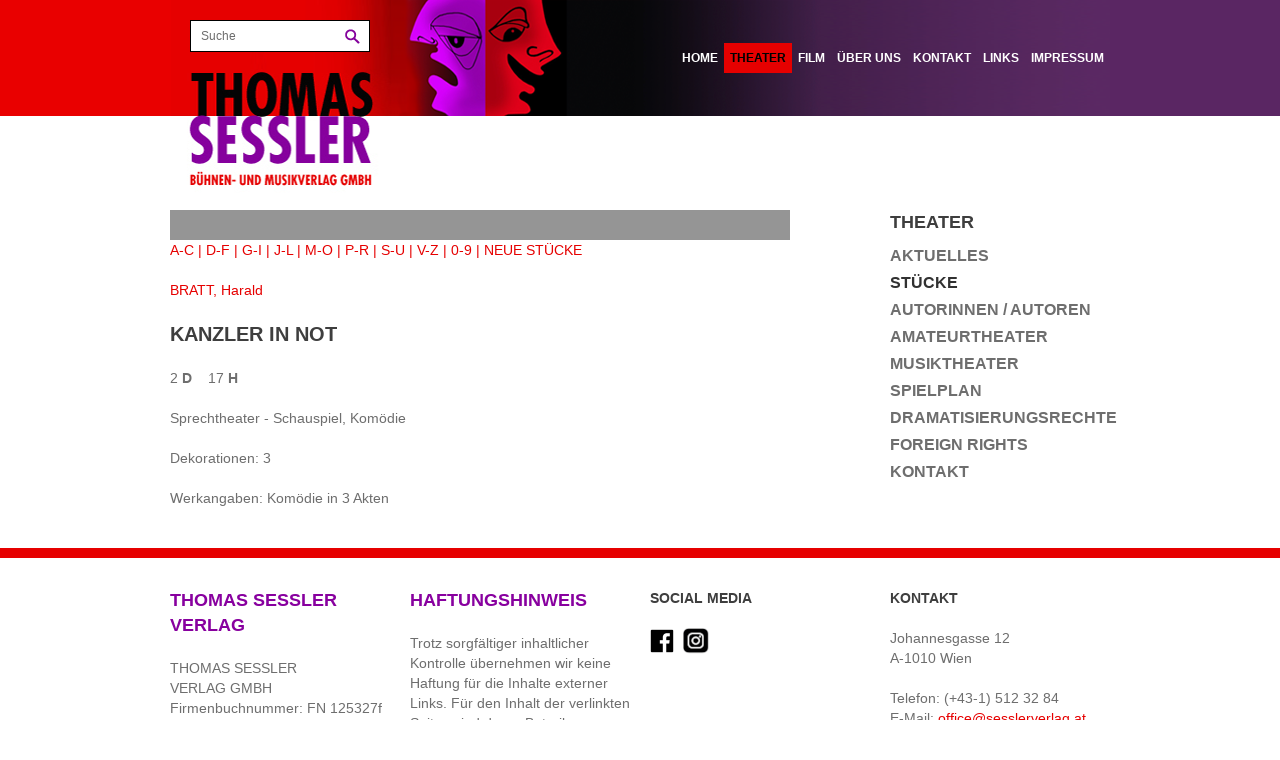

--- FILE ---
content_type: text/html; charset=utf-8
request_url: https://sesslerverlag.at/theater/stuecke/stuecke-a-z/stuecke/kanzler-in-not/?fl=0&cHash=8871edc831fdea2d947c1048e4281a90
body_size: 3118
content:
<!DOCTYPE html>
<html lang="de">
<head>

<meta charset="utf-8">
<!-- 
	Koerbler. – Digital erfolgreich
	        
	        ===

	This website is powered by TYPO3 - inspiring people to share!
	TYPO3 is a free open source Content Management Framework initially created by Kasper Skaarhoj and licensed under GNU/GPL.
	TYPO3 is copyright 1998-2015 of Kasper Skaarhoj. Extensions are copyright of their respective owners.
	Information and contribution at http://typo3.org/
-->

<base href="https://sesslerverlag.at/">
<link rel="shortcut icon" href="https://sesslerverlag.at/" type="directory">
<link rel="icon" href="https://sesslerverlag.at/" type="directory">
<title>Thomas Sessler Verlag: STÜCKE A-Z</title>
<meta name="generator" content="TYPO3 4.5 CMS">
<meta name="description" content="Hier finden Sie Informationen zu den Stücken von A-Z. Klicken Sie sich durch unser Verzeichnis.">
<meta name="author" content="Thomas Sessler Verlag">
<meta name="robots" content="index, follow">
<meta name="revisit" content="7">
<meta name="copyright" content="Koerbler. – Digital erfolgreich">

<link rel="stylesheet" type="text/css" href="typo3temp/stylesheet_4b1c8121f7.css?1658819754" media="all">



<script src="typo3temp/javascript_b9328db19d.js?1658819754" type="text/javascript"></script>


<meta name="viewport" content="width=device-width, minimum-scale=1.0, maximum-scale=1.0">    <meta http-equiv="X-UA-Compatible" content="IE=edge, chrome=1">
    <link href="fileadmin/default/template/css/bootstrap.min.css" rel="stylesheet">
    <link href="fileadmin/default/template/css/magnific-popup.min.css" rel="stylesheet">
    <link href="http://fonts.googleapis.com/css?family=Open+Sans:400italic,700italic,400,700" rel="stylesheet">
    <link href="fileadmin/default/template/css/style.min.css" rel="stylesheet">
    <link href="fileadmin/default/template/img/favicon.ico" rel="icon" type="image/x-icon">
    <!--[if lt IE 9]>
      <script src="http://html5shiv.googlecode.com/svn/trunk/html5.js"></script>
    <![endif]-->
    <script src="fileadmin/default/template/js/jquery-1.11.1.min.js"></script>
    <script src="fileadmin/default/template/js/jquery.magnific-popup.min.js"></script>
    <script src="fileadmin/default/template/js/jquery.carouFredSel-6.2.1-packed.js"></script>
    <script src="fileadmin/default/template/js/jquery.touchSwipe.min.js"></script>
    <script src="fileadmin/default/template/js/script.min.js"></script>
  
  <style>.koerbler {display:none !important;}
  </style>

  <script type="text/javascript">
  $(document).ready(function() {
var footer_text = '<h3 class="csc-firstHeader">Haftungshinweis</h3></div><p>Trotz sorgfältiger inhaltlicher Kontrolle übernehmen wir keine Haftung für die Inhalte externer Links. Für den Inhalt der verlinkten Seiten sind deren Betreiber verantwortlich.</p></div>';
  $('#footer-two').append(footer_text);
  });
</script>  


</head>
<body id="forcemobile0">

<a href="theater/stuecke/stuecke-a-z/stuecke/kanzler-in-not/?fl=1&amp;cHash=8871edc831fdea2d947c1048e4281a90" class="desktop-view">Zur Desktop-Ansicht</a><a href="theater/stuecke/stuecke-a-z/stuecke/kanzler-in-not/?fl=0&amp;cHash=8871edc831fdea2d947c1048e4281a90" class="mobile-view">Zur Mobile-Ansicht</a>
		<header class="header" role="banner">
			<div class="wrapper clearfix"><!--###wrapper clearfix### begin -->
				<section class="logo float-left"><!--###logo float-left### begin -->
					<div class="search"><!--###search### begin -->
						<form action="suche/" method="post">
							<input type="text" name="tx_indexedsearch[sword]" placeholder="Suche">
							<button type="submit" class="float-left">Suchen</button>
							<input type="hidden" name="tx_indexedsearch[sections]" value="0">
							<input name="tx_indexedsearch[submit_button]" value="Suchen" type="hidden">
						</form>
					<!--###search### end --></div>
					<h1><a href="/" title="Thomas Sessler Verlag">Thomas Sessler Verlag</a></h1>
				<!--###logo float-left### end --></section>
				<nav id="main-nav" class="main-nav float-right visible-desktop" role="navigation"><ul class="clearfix"><li><a href="home/?fl=0"  >Home</a></li><li><a href="theater/?fl=0"  class="active">Theater</a></li><li><a href="film/?fl=0"  >Film</a></li><li><a href="ueber-uns/?fl=0"  >Über uns</a></li><li><a href="kontakt/?fl=0"  >Kontakt</a></li><li><a href="links/?fl=0"  >Links</a></li><li class="last"><a href="impressum/?fl=0"  >Impressum</a></li></ul></nav>
				<nav id="mobile-nav" class="mobile-nav float-right hidden-desktop" role="navigation"><button class="mobile-nav-toggle">Menü</button><ul><li><a href="home/?fl=0"  >Home</a></li><li class="has-sub"><a href="theater/?fl=0"  class="active">Theater</a><ul><li><a href="theater/aktuelles/?fl=0"  >Aktuelles</a></li><li><a href="theater/stuecke/?fl=0"  class="active">Stücke</a></li><li><a href="theater/autoren/?fl=0"  >Autorinnen / Autoren</a></li><li><a href="theater/amateurtheater/?fl=0"  >Amateurtheater</a></li><li><a href="theater/musiktheater/?fl=0"  >Musiktheater</a></li><li><a href="theater/spielplan/?fl=0"  >Spielplan</a></li><li><a href="theater/dramatisierungsrechte/?fl=0"  >Dramatisierungsrechte</a></li><li><a href="theater/foreign-rights/?fl=0"  >Foreign Rights</a></li><li class="last"><a href="theater/kontakt/?fl=0"  >Kontakt</a></li></ul></li><li class="has-sub"><a href="film/?fl=0"  >Film</a><ul><li><a href="film/filmstoffe/?fl=0"  >Filmstoffe</a></li><li class="last"><a href="film/kontakt/?fl=0"  >Kontakt</a></li></ul></li><li><a href="ueber-uns/?fl=0"  >Über uns</a></li><li class="has-sub"><a href="kontakt/?fl=0"  >Kontakt</a><ul><li class="last"><a href="kontakt/anfahrt/?fl=0"  >Anfahrt</a></li></ul></li><li><a href="links/?fl=0"  >Links</a></li><li class="last"><a href="impressum/?fl=0"  >Impressum</a></li></ul></nav>
			<!--###wrapper clearfix### end --></div>
		</header>
		<main class="content sub" role="main">
			<!--TYPO3SEARCH_begin-->
			<div class="wrapper container-fluid"><!--###wrapper container-fluid### begin -->
				<div class="row-fluid"><!--###row-fluid### begin -->
					<section class="sub-content span8"><!--###sub-content span8### begin -->
						<div id="page-title" class="page-title"></div>
						<div id="inner-sub-content" class="inner-sub-content"><div id="c462" class="csc-default" ><script>
$(document).ready(function() {
   $('#c314 > a:last-child').hide();
});
</script></div><div id="c460" class="csc-default" >
           <div class="stuecke-menue"><a href="/theater/stuecke/stuecke-a-z/?tx_sesslerautorenverwaltung_pi2[stuecke_auswahl]=1">A-C |</a> <a href="/theater/stuecke/stuecke-a-z/?tx_sesslerautorenverwaltung_pi2[stuecke_auswahl]=2">D-F |</a> <a href="/theater/stuecke/stuecke-a-z/?tx_sesslerautorenverwaltung_pi2[stuecke_auswahl]=3">G-I |</a> <a href="/theater/stuecke/stuecke-a-z/?tx_sesslerautorenverwaltung_pi2[stuecke_auswahl]=4">J-L |</a> <a href="/theater/stuecke/stuecke-a-z/?tx_sesslerautorenverwaltung_pi2[stuecke_auswahl]=5">M-O |</a> <a href="/theater/stuecke/stuecke-a-z/?tx_sesslerautorenverwaltung_pi2[stuecke_auswahl]=6">P-R |</a> <a href="/theater/stuecke/stuecke-a-z/?tx_sesslerautorenverwaltung_pi2[stuecke_auswahl]=7">S-U |</a> <a href="/theater/stuecke/stuecke-a-z/?tx_sesslerautorenverwaltung_pi2[stuecke_auswahl]=8">V-Z |</a> <a href="/theater/stuecke/stuecke-a-z/?tx_sesslerautorenverwaltung_pi2[stuecke_auswahl]=9">0-9 |</a> <a href="/theater/aktuelles-neue-stuecke/"> NEUE STÜCKE </a> 
           </div> 
           </div><div id="c459" class="csc-default" >
		  <p class="stuecke-autor"><a href="theater/autoren/autoren/bratt/?fl=0&amp;cHash=c8face089f888319392fbc6fdccf08cc" title="BRATT, Harald" >BRATT, Harald</a></p>
		  <h2>KANZLER IN NOT</h2>
		  <p class="stuecke-untertitel"></p>
          <p></p>
		  <p class="stuecke-damen-herren">2 <b>D</b> &nbsp;&nbsp;&nbsp;17 <b>H</b> </p>
          <p>Sprechtheater  - Schauspiel, Komödie</p>
          <p></p>          
          <p></p>
          <p></p>
          <p></p>          
          <p></p>          
          <p></p>          
          <p></p>          
          <p></p>                              
          <p>Dekorationen: 3</p>          
          <p></p>          
          <p>Werkangaben: Komödie in 3 Akten</p> 
          <ul id="ul-autoren-detail">
		   
         </ul>         
          </div></div>
					<!--###sub-content span8### end --></section>
					<section class="sidebar span3 offset1 hidden-phone"><!--###sidebar span3 offset1 hidden-phone### begin -->
						<nav id="sub-nav" class="sub-nav" role="navigation"><h3><a href="theater/?fl=0" onfocus="blurLink(this);"  >Theater</a></h3><ul><li><a href="theater/aktuelles/?fl=0"  >Aktuelles</a></li><li><a href="theater/stuecke/?fl=0"  class="active">Stücke</a></li><li><a href="theater/autoren/?fl=0"  >Autorinnen / Autoren</a></li><li><a href="theater/amateurtheater/?fl=0"  >Amateurtheater</a></li><li><a href="theater/musiktheater/?fl=0"  >Musiktheater</a></li><li><a href="theater/spielplan/?fl=0"  >Spielplan</a></li><li><a href="theater/dramatisierungsrechte/?fl=0"  >Dramatisierungsrechte</a></li><li><a href="theater/foreign-rights/?fl=0"  >Foreign Rights</a></li><li class="last"><a href="theater/kontakt/?fl=0"  >Kontakt</a></li></ul></nav>
					<!--###sidebar span3 offset1 hidden-phone### end --></section>
				<!--###row-fluid### end --></div>
			<!--###wrapper container-fluid### end --></div>
			<!--TYPO3SEARCH_end-->
		</main>
		<footer class="footer" role="contentinfo">
			<section class="footer-top wrapper container-fluid"><!--###footer-top wrapper container-fluid### begin -->
				<div class="row-fluid"><!--###row-fluid### begin -->
					<div id="footer-one" class="footer-col span3"><div id="c256" class="csc-default" ><div class="csc-header csc-header-n1"><h3 class="csc-firstHeader">Thomas Sessler Verlag</h3></div><p>THOMAS SESSLER<br />VERLAG GMBH<br />Firmenbuchnummer: FN 125327f<br />VAT-No: ATU 14897101</p></div></div>
					<div id="footer-two" class="footer-col span3"></div>
					<div id="footer-three" class="footer-col social-nav span3"><div id="c258" class="csc-default" ><div class="csc-header csc-header-n1"><h5 class="csc-firstHeader">Social Media</h5></div><ul></ul><p> <a href="https://www.facebook.com/sesslerverlag/" title="Öffnet externen Link in neuem Fenster" class="external-link-new-window" ><img height="25" width="25" src="uploads/RTEmagicC_facebook_02.png.png" alt="" /></a>&nbsp; <a href="https://www.instagram.com/thomassesslerverlag/" title="Öffnet externen Link in neuem Fenster" class="external-link-new-window" ><img height="26" width="27" src="uploads/RTEmagicC_instagram-_01.png.png" alt="" /></a></p></div></div>
					<div id="footer-four" class="footer-col span3"><div id="c259" class="csc-default" ><div class="csc-header csc-header-n1"><h5 class="csc-firstHeader">Kontakt</h5></div><p>Johannesgasse 12<br />A-1010 Wien</p>
<p>Telefon: (+43-1) 512 32 84<br />E-Mail: <a href="javascript:linkTo_UnCryptMailto('jxfiql7lccfzbXpbppibosboixd+xq');" title="Öffnet ein Fenster zum Versenden der E-Mail" class="mail" >office@<span style="display:none;">remove-this.</span>sesslerverlag.at</a></p></div></div>
				<!--###row-fluid### end --></div>
			<!--###footer-top wrapper container-fluid### end --></section>
			<div class="footer-bottom"><!--###footer-bottom### begin -->
				<div class="wrapper clearfix"><!--###wrapper clearfix### begin -->
					<div class="footer-left float-left clearfix"><!--###footer-left float-left clearfix### begin -->
						<section id="copyright" class="copyright float-left"><p><strong>Thomas Sessler Verlag GmbH</strong> &copy;&#32;2025</p></section>
						<section id="footer-nav" class="footer-nav float-left"><ul><li><a href="agbs/?fl=0"  >AGBs</a></li><li><a href="impressum/?fl=0"  >Impressum</a></li><li><a href="sitemap/?fl=0"  >Sitemap</a></li><li class="last"><a href="datenschutz/?fl=0"  >Datenschutz</a></li></ul></section>
					<!--###footer-left float-left clearfix### end --></div>
					<section class="koerbler float-right"><!--###koerbler float-right### begin -->
						<p><a href="http://www.koerbler.com" target="_blank" title="Koerbler. – Digital erfolgreich">Koerbler. – Digital erfolgreich</a></p>
					<!--###koerbler float-right### end --></section>
				<!--###wrapper clearfix### end --></div>
			<!--###footer-bottom### end --></div>
		</footer>




</body>
</html>

--- FILE ---
content_type: text/css
request_url: https://sesslerverlag.at/fileadmin/default/template/css/style.min.css
body_size: 3445
content:
@charset "utf-8";.desktop-view,.mobile-view{display:none}.news-list-title h3{margin-bottom:0.5em}nav#sub-nav h3 a{color:#3e3e3e}.news-list-item-with-image{clear:both}.news-list-item-with-image .news-list-image img{float:left;margin:46px 0 0;width:20%}.news-list-item-with-image .news-list-text{float:right;width:78%;margin:20px 0 0}.news-single-content{clear:both;margin-top:14px}.news-single-img{margin-bottom:5px!important}#forcemobile1 .mobile-view{display:block;text-align:center}#forcemobile1 #main-nav{display:block!important}#forcemobile1 #mobile-nav{display:none!important}tr.spielplan-row:nth-child(2n) td{background:#EBEDEF}.spielplan-country h2{color:#88009f;margin-top:-1em}.spielplan-stueck a{font-weight:bold}.spielplan-ort{color:#e60000;font-weight:bold}.spielplan-header td,.spielplan-theater{color:#000;font-weight:bold}main{display:block}::-moz-selection{color:#fff;background:#88009f;text-shadow:1px 1px 0px #000}::selection{color:#fff;background:#88009f;text-shadow:1px 1px 0px #000}::-webkit-selection{color:#fff;background:#88009f;text-shadow:1px 1px 0px #000}::-moz-selection{color:#fff;background:#88009f;text-shadow:1px 1px 0px #000}::-webkit-input-placeholder{color:#6e6e6e}:-moz-placeholder{color:#6e6e6e}::-moz-placeholder{color:#6e6e6e}:-ms-input-placeholder{color:#6e6e6e}body{font-family:"Open Sans", sans-serif;background:#fff;font-size:14px;line-height:1.43;font-weight:400;font-style:normal;color:#6e6e6e}h1,h2,h3,h4,h5,h6{margin:20px 0 0;font-weight:700;text-transform:uppercase;color:#3e3e3e}h1{font-size:24px}h2{font-size:20px}h3{font-size:18px}h4{font-size:16px}h5{font-size:14px}h6{font-size:14px;text-transform:none}form,hr,iframe,ol,p,table,ul{margin:20px 0 0}ol{margin-left:2em;padding:0;list-style:decimal outside}ul{margin-left:2em;padding:0;list-style:square outside}blockquote{margin:0;padding:0 0 0 20px;border-left:10px solid #e60000}.table-wrap{overflow-x:auto}.table-wrap::-webkit-scrollbar{width:10px;height:10px;-webkit-appearance:none;-moz-appearance:none}.table-wrap::-webkit-scrollbar-thumb{-webkit-border-radius:8px;-moz-border-radius:8px;border-radius:8px;background:#e60000}table{width:100%;border-collapse:collapse}table tr{border:none}table tr:nth-of-type(2n){background:#fff}table tr:nth-of-type(odd){background:#fff}table td,table th{padding:5px;vertical-align:top}table th{color:#fff;background:#e60000}table p{margin:0}legend{display:none}fieldset{margin:0;padding:0;border:none}form label{display:block;float:left;width:180px}.tx_powermail_pi1_fieldwrap_html{margin-bottom:4px}.tx_powermail_pi1_fieldwrap_html:after,.tx_powermail_pi1_fieldwrap_html:before{display:table;line-height:0;content:""}.tx_powermail_pi1_fieldwrap_html:after{clear:both}form input[type=email],form input[type=text]{padding:4px;width:200px;font-family:inherit;font-size:14px;line-height:inherit;color:#6e6e6e;border:1px solid #6e6e6e;-webkit-box-sizing:border-box;-moz-box-sizing:border-box;box-sizing:border-box;-webkit-appearance:none;-moz-appearance:none;-webkit-border-radius:0;-moz-border-radius:0;border-radius:0}form textarea{padding:4px;width:200px;max-width:200px;height:150px;font-family:inherit;font-size:14px;line-height:inherit;color:#6e6e6e;border:1px solid #6e6e6e;-webkit-box-sizing:border-box;-moz-box-sizing:border-box;box-sizing:border-box;-webkit-appearance:none;-moz-appearance:none;-webkit-border-radius:0;-moz-border-radius:0;border-radius:0}form input[type=submit]{display:block;margin-top:10px;padding:6px 25px;font-family:inherit;font-size:14px;line-height:inherit;font-weight:700;color:#fff;text-align:center;text-decoration:none;background:#e60000;border:none;-webkit-appearance:none;-moz-appearance:none;-webkit-border-radius:0;-moz-border-radius:0;border-radius:0;-webkit-transition:background 150ms linear;-moz-transition:background 150ms linear;-o-transition:background 150ms linear;-ms-transition:background 150ms linear;transition:background 150ms linear}form input[type=submit]:hover{background:#88009f}.error{background-color:#ff0000;border:1px solid #ff0000;font-size:11px;color:#fff;padding:3px 10px 5px 10px;margin-left:-2px;z-index:10;text-align:left;height:auto;-moz-border-radius:5px;-webkit-border-radius:5px;border-radius:5px;-moz-box-shadow:0 0 6px #ddd;-webkit-box-shadow:0 0 6px #ddd;box-shadow:0 0 6px #ddd}.error p{margin:0;padding:0}.error em{display:block;width:0;height:0;border:10px solid;border-color:#ff0000 transparent transparent;position:absolute;bottom:-10px;left:5px;border-bottom:0 none}.tx-indexedsearch-whatis{margin-top:20px}hr{padding:0;height:1px;background:#e60000;border:none;outline:0}iframe{max-width:100%}a,img{border:none;outline:0!important}button:focus{outline:0!important}img{max-width:100%;height:auto!important}a{color:#e60000;text-decoration:none}b,strong{font-weight:700}em,i{font-style:italic}.align-left{text-align:left}.align-right{text-align:right}.align-center{text-align:center}.content .csc-textpic{margin-top:20px!important}.content .csc-textpic-imagewrap{max-width:100%!important}.content .csc-textpic img{vertical-align:bottom}.content .csc-textpic-imagerow{max-width:100%!important}.content .csc-textpic-imagewrap ul li{max-width:100%!important}.float-left{float:left}.float-right{float:right}.clearfix{*zoom:1}.clearfix:after,.clearfix:before{display:table;line-height:0;content:""}.clearfix:after{clear:both}.wrapper{margin:0 auto;padding:0 10px;max-width:940px}.header{height:116px;background-image:url("../img/header-bg.png");background-position:center top;background-position-x:center;background-position-y:top;background-repeat:no-repeat}.header>.wrapper{background:url("../img/header.png") 230px top no-repeat;background-clip:content-box}.header .logo{position:relative}.header .logo .search{position:absolute;top:20px;left:20px;z-index:10000}.header .logo .search form{position:relative;margin:0}.header .logo .search form input[type=text]{padding:0 35px 0 10px;width:180px;height:32px;font-size:12px;color:#6e6e6e;background:#fff;border:1px solid #000;-webkit-box-sizing:border-box;-moz-box-sizing:border-box;box-sizing:border-box}.header .logo .search form button{position:absolute;top:9px;right:10px;width:15px;height:15px;text-indent:-999999px;background:url("../img/search.png") left top no-repeat;border:none;-webkit-appearance:none;-moz-appearance:none;-webkit-border-radius:0;-moz-border-radius:0;border-radius:0}.header .logo h1{position:relative;z-index:1000;margin:0;width:220px;height:116px}.header .logo h1 a{position:absolute;left:1px;top:0;display:block;width:220px;height:200px;text-indent:-999999px;background:url("../img/logo.png") left top no-repeat}.header .main-nav ul{margin:0;padding:0;list-style:none}.header .main-nav>ul>li{float:left}.header .main-nav>ul>li>a{padding:8px 6px;line-height:116px;font-size:12px;font-weight:700;text-transform:uppercase;color:#fff;-webkit-transition:color 150ms linear, background 150ms linear;-moz-transition:color 150ms linear, background 150ms linear;-o-transition:color 150ms linear, background 150ms linear;-ms-transition:color 150ms linear, background 150ms linear;transition:color 150ms linear, background 150ms linear}.header .main-nav>ul>li>a.active,.header .main-nav>ul>li>a.selected,.header .main-nav>ul>li>a:hover{color:#000;background:#e60000}.header .mobile-nav{position:relative;margin-top:40px}.header .mobile-nav .mobile-nav-toggle{display:block;padding:8px 10px;font-weight:700;text-align:left;text-transform:uppercase;color:#313131;background:#e60000;border:none;-webkit-appearance:none;-moz-appearance:none;-webkit-border-radius:0;-moz-border-radius:0;border-radius:0}.header .mobile-nav .mobile-nav-toggle:before{content:"☰ "}.header .mobile-nav ul{margin:0;padding:0;list-style:none}.header .mobile-nav>ul{position:absolute;right:0;z-index:1000;display:none;padding-top:10px;width:220px}.header .mobile-nav>ul>li{margin-top:1px}.header .mobile-nav>ul>li>a{display:block;padding:8px 10px;font-weight:700;text-transform:uppercase;color:#313131;background:#fff;border:1px solid #959595;-webkit-transition:background 150ms linear;-moz-transition:background 150ms linear;-o-transition:background 150ms linear;-ms-transition:background 150ms linear;transition:background 150ms linear}.header .mobile-nav>ul>li>a.active,.header .mobile-nav>ul>li>a.selected{background-color:#e60000}.header .mobile-nav>ul>li>a.current{background:url("../img/arrow-sub-down.png") right 10px center no-repeat, #fff!important}.header .mobile-nav>ul>li>a.current.active,.header .mobile-nav>ul>li>a.current.selected{background-color:#e60000!important}.header .mobile-nav>ul>li>ul{display:none}.header .mobile-nav>ul>li>ul>li{margin-top:1px}.header .mobile-nav>ul>li>ul>li>a{display:block;padding:8px 10px 8px 20px;font-weight:700;color:#313131;background:#fff;border:1px solid #959595;-webkit-transition:background 150ms linear;-moz-transition:background 150ms linear;-o-transition:background 150ms linear;-ms-transition:background 150ms linear;transition:background 150ms linear}.header .mobile-nav>ul>li>ul>li>a.active,.header .mobile-nav>ul>li>ul>li>a.selected{background-color:#e60000}.header .mobile-nav>ul>li:first-child{margin-top:0}.header .mobile-nav>ul>li.has-sub>a{padding-right:33px;background:url("../img/arrow-sub.png") right 10px center no-repeat, #fff}.header .mobile-nav>ul>li.has-sub>a.active,.header .mobile-nav>ul>li.has-sub>a.selected{background-color:#e60000!important}.slider{height:436px;background:#000}.slider .slider-inner .slide{float:left;width:100%;height:436px;background-position:center center;background-repeat:no-repeat;-webkit-background-size:cover;-moz-background-size:cover;-o-background-size:cover;background-size:cover;-ms-behavior:url("fileadmin/default/template/pf/backgroundsize.min.htc")}.slider .slider-inner .slide .slide-inner{position:relative;height:100%}.slider .slider-inner .slide .slide-inner .slide-text{position:absolute;bottom:50px;left:10px;width:460px}.slider .slider-inner .slide .slide-inner .slide-text h1{margin:0;padding:10px 20px;font-size:40px;line-height:1.1;color:#000;background:#e60000}.slider .slider-inner .slide .slide-inner .slide-text h2{margin:0;padding:10px 20px 0;font-size:40px;line-height:1.1;color:#88009f;background:#fff}.slider .slider-inner .slide .slide-inner .slide-text p{margin:0;padding:0 20px 10px;font-size:12px;color:#e60000;background:#fff}.slider .slider-inner .slide .slide-inner .slide-text a{color:inherit}.slider .slider-nav{position:relative}.slider .slider-nav .slider-next,.slider .slider-nav .slider-prev{position:absolute;bottom:50px;width:39px;height:39px;text-indent:-999999px;border:none;-webkit-appearance:none;-moz-appearance:none;-webkit-border-radius:0;-moz-border-radius:0;border-radius:0}.slider .slider-nav .slider-prev{right:52px;background:url("../img/slider-prev.png") left top no-repeat}.slider .slider-nav .slider-next{right:10px;background:url("../img/slider-next.png") left top no-repeat}.slider-temp{display:none}.content{}.content .start-news .news-list-item{margin-top:20px}.content .start-news .news-list-item .news-list-item img{display:block}.content .start-news .news-list-item .news-list-text{position:relative;padding:10px;color:#fff;text-align:center;background:#000}.content .start-news .news-list-item .news-list-text h3{margin:0;color:inherit;text-transform:none;text-align:center}.content .start-news .news-list-item .news-list-text h3 a{color:inherit}.content.sub{padding-top:94px}.content .sub-content .page-title{padding:5px 20px 25px;font-weight:700;color:#000;background:#959595}.content .sub-content .page-title h1,.content .sub-content .page-title h2,.content .sub-content .page-title h3,.content .sub-content .page-title h4,.content .sub-content .page-title h5,.content .sub-content .page-title h6{color:#000}.content .sub-content .page-title p{margin-top:5px}.content .sub-content .news-single-item .news-date{color:#3e3e3e}.content .sub-content .news-single-item h2{text-transform:none}.content .sub-content .news-single-item .news-single-subheader{margin-top:20px;font-size:16px;font-weight:700;color:#3e3e3e}.content .sub-content .news-single-item .news-single-files dd{margin:0}.content .sub-content .news-single-item .news-single-files dd:first-child{margin-top:20px}.content .sub-content .news-single-item .news-single-files dd a:after,.content .sub-content .news-single-item .news-single-files dd a:before{content:" "}.content .sub-content .news-single-item .news-single-images{margin-top:14px}.content .sub-content .news-single-item .news-single-images .news-single-img{float:left;margin:10px 10px 0 0}.content .sub-content .news-single-item .news-single-images .news-single-img .news-single-imgcaption{margin:0;font-size:11px}.content .sidebar .sub-nav h3{margin:0}.content .sidebar .sub-nav ul{margin:10px 0 0;padding:0;list-style:none}.content .sidebar .sub-nav ul li{margin-top:5px}.content .sidebar .sub-nav ul li a{font-size:16px;font-weight:700;color:#6e6e6e;text-transform:uppercase;-webkit-transition:color 150ms linear;-moz-transition:color 150ms linear;-o-transition:color 150ms linear;-ms-transition:color 150ms linear;transition:color 150ms linear}.content .sidebar .sub-nav ul li a.active,.content .sidebar .sub-nav ul li a.selected,.content .sidebar .sub-nav ul li a:hover{color:#313131}.footer{margin-top:20px;border-top:10px solid #e60000}.footer .footer-top{padding-top:10px;padding-bottom:30px}.footer .footer-top h3{color:#88009f}.footer .footer-top .social-nav ul{margin-left:0;list-style:none}.footer .footer-top .social-nav ul li{margin-top:10px}.footer .footer-top .social-nav ul li a{display:inline-block;padding-left:46px;height:36px;line-height:36px}.footer .footer-top .social-nav ul li:first-child{margin-top:0}.footer .footer-top .social-nav ul li:first-child a{background:url("../img/si-facebook.png") left top no-repeat}.footer .footer-top .social-nav ul li:first-child+li a{background:url("../img/si-twitter.png") left top no-repeat}.footer .footer-top .social-nav ul li:first-child+li+li a{background:url("../img/si-youtube.png") left top no-repeat}.footer .footer-bottom{padding:15px 0;font-size:12px;font-weight:700;color:#000;background:#959595}.footer .footer-bottom .copyright{margin-top:2px;text-transform:uppercase}.footer .footer-bottom .copyright p{margin:0}.footer .footer-bottom .footer-nav{margin-top:2px}.footer .footer-bottom .footer-nav ul{margin:0;padding:0;list-style:none}.footer .footer-bottom .footer-nav ul li{display:inline}.footer .footer-bottom .footer-nav ul li a{color:inherit}.footer .footer-bottom .footer-nav ul li:before{content:"\00a0|\00a0"}.footer .footer-bottom .koerbler a{display:block;width:83px;height:20px;text-indent:-999999px;background:url("../img/koerbler.png") left top no-repeat}.footer .footer-bottom .koerbler p{margin:0}@media only screen and (max-width:767px){#forcemobile1{width:1000px}#forcemobile1 .news-list-item.span3{width:23.40425532%!important;float:left!important;margin-left:2.12765957%!important}#forcemobile1 .row-fluid [class*=span]:first-child{margin-left:0!important}#forcemobile1 #main-nav,#forcemobile1 .hidden-desktop{display:block!important}#forcemobile1 #mobile-nav,#forcemobile1 .visible-desktop{display:none!important}#forcemobile1 .desktop-view{display:none;text-align:center}#forcemobile,#forcemobile0{}#forcemobile0 .desktop-view,#forcemobile .desktop-view{display:block;text-align:center}#forcemobile0 .mobile-view,#forcemobile .mobile-view{display:none;text-align:center}#forcemobile0 .spielplan-header,#forcemobile0 .spielplan-separator,#forcemobile .spielplan-header,#forcemobile .spielplan-separator{display:none}#forcemobile0 .spielplan td,#forcemobile0 .spielplan th,#forcemobile .spielplan td,#forcemobile .spielplan th{padding:3px 0;font-size:0.9em}#forcemobile0 .spielplan td,#forcemobile .spielplan td{display:block}#forcemobile0 .spielplan-stueck a,#forcemobile .spielplan-stueck a{color:#000;font-weight:bold}#forcemobile0 .spielplan-theater,#forcemobile .spielplan-theater{font-weight:normal}#forcemobile0 section.slider,#forcemobile section.slider{display:none}#forcemobile0 h1,#forcemobile h1{font-size:1em}#forcemobile0 h2,#forcemobile h2{font-size:1em}#forcemobile0 .content form label,#forcemobile .content form label{float:none;width:auto}#forcemobile0 .content form input[type=email],#forcemobile0 .content form input[type=text],#forcemobile .content form input[type=email],#forcemobile .content form input[type=text]{width:100%}#forcemobile0 .content form textarea,#forcemobile .content form textarea{width:100%;max-width:100%}#forcemobile0 .content form input[type=submit],#forcemobile .content form input[type=submit]{width:100%}#forcemobile0 .content .csc-textpic,#forcemobile .content .csc-textpic{margin-top:0!important}#forcemobile0 .content .csc-textpic div,#forcemobile .content .csc-textpic div{margin:0!important}#forcemobile0 .content .csc-textpic-imagewrap,#forcemobile .content .csc-textpic-imagewrap{margin:0!important;float:none}#forcemobile0 .content .csc-textpic .csc-textpic-imagewrap ul li,#forcemobile .content .csc-textpic .csc-textpic-imagewrap ul li{float:none}#forcemobile0 .content .csc-textpic .csc-textpic-imagewrap img,#forcemobile .content .csc-textpic .csc-textpic-imagewrap img{margin-top:20px!important;margin-bottom:0!important}#forcemobile0 .multicolumnContainer>.column,#forcemobile .multicolumnContainer>.column{width:100%!important;float:none!important}#forcemobile0 .multicolumnContainer>.column>.columnItems,#forcemobile .multicolumnContainer>.column>.columnItems{padding:0!important}#forcemobile0 .wrapper,#forcemobile .wrapper{width:220px}#forcemobile0 .header,#forcemobile .header{padding-bottom:10px;height:auto;background:#fff}#forcemobile0 .header .logo,#forcemobile .header .logo{float:none}#forcemobile0 .header .logo h1,#forcemobile .header .logo h1{height:auto}#forcemobile0 .header .logo h1 a,#forcemobile .header .logo h1 a{position:static}#forcemobile0 .header .mobile-nav,#forcemobile .header .mobile-nav{float:none;margin-top:5px}#forcemobile0 .header .mobile-nav .mobile-nav-toggle,#forcemobile .header .mobile-nav .mobile-nav-toggle{width:100%}#forcemobile0 .slider .slider-inner .slide .slide-inner .slide-text,#forcemobile .slider .slider-inner .slide .slide-inner .slide-text{bottom:20px;width:220px}#forcemobile0 .slider .slider-inner .slide .slide-inner .slide-text h1,#forcemobile0 .slider .slider-inner .slide .slide-inner .slide-text h2,#forcemobile .slider .slider-inner .slide .slide-inner .slide-text h1,#forcemobile .slider .slider-inner .slide .slide-inner .slide-text h2{font-size:18px;line-height:inherit}#forcemobile0 .slider .slider-inner .slide .slide-inner .slide-text h2,#forcemobile .slider .slider-inner .slide .slide-inner .slide-text h2{padding-bottom:10px}#forcemobile0 .slider .slider-inner .slide .slide-inner .slide-text p,#forcemobile .slider .slider-inner .slide .slide-inner .slide-text p{display:none}#forcemobile0 .slider .slider-nav,#forcemobile .slider .slider-nav{display:none}#forcemobile0 .content,#forcemobile .content{}#forcemobile0 .content .start-news .news-list-item .news-list-text .news-list-date,#forcemobile .content .start-news .news-list-item .news-list-text .news-list-date{position:static}#forcemobile0 .content.sub,#forcemobile .content.sub{padding-top:10px}#forcemobile0 .content .sub-content .news-single-item .news-single-images .news-single-img,#forcemobile .content .sub-content .news-single-item .news-single-images .news-single-img{float:none;margin-right:0}#forcemobile0 .footer .footer-bottom .copyright,#forcemobile .footer .footer-bottom .copyright{margin-top:0}#forcemobile0 .footer .footer-bottom .copyright strong:after,#forcemobile .footer .footer-bottom .copyright strong:after{content:"\A";white-space:pre}#forcemobile0 .footer .footer-bottom .footer-nav,#forcemobile .footer .footer-bottom .footer-nav{margin-top:0}#forcemobile0 .footer .footer-bottom .footer-nav ul li:first-child:before,#forcemobile .footer .footer-bottom .footer-nav ul li:first-child:before{content:""}#forcemobile0 .footer .footer-bottom .footer-left,#forcemobile0 .footer .footer-bottom .koerbler,#forcemobile .footer .footer-bottom .footer-left,#forcemobile .footer .footer-bottom .koerbler{float:none}#forcemobile0 .footer .footer-bottom .koerbler,#forcemobile .footer .footer-bottom .koerbler{margin-top:15px}#forcemobile0 .koerbler,#forcemobile .koerbler{display:none!important}}@media print{.logo .search,.stuecke-menue,footer,header,nav,section.slider{display:none}a[href]:after{content:none!important}}

--- FILE ---
content_type: application/javascript
request_url: https://sesslerverlag.at/fileadmin/default/template/js/script.min.js
body_size: 854
content:
Array.prototype.max=function(){return Math.max.apply(null,this)};function generateNewsRows(){var count=0;var numberOfElements=$(".start-news .news-list-item").length;var finalOutput="";$(".start-news .news-list-item").each(function(){count++;var html=$(this).clone().wrap("<p>").parent().html();var output="";if(count==1){output+='<div class="row-fluid">'+html}else{output+=html}if(count==numberOfElements){output+="</div>"}else if(count%4===0){output+='</div><div class="row-fluid">'}finalOutput+=output});$(".start-news .news-list-item").slice(1).remove();$(".start-news .news-list-item").first().replaceWith(finalOutput)}function calculateNewsHeight(){$(".start-news .news-list-item .news-list-text").css("height","auto");if($(window).width()>767){var heights=[];$(".start-news .news-list-item .news-list-text").each(function(){heights.push($(this).height())});$(".start-news .news-list-item .news-list-text").each(function(){$(this).height(heights.max()+$(this).find(".news-list-date").outerHeight())})}}function createSlider(callback){var slides=[];$("#slider-temp .csc-default").each(function(){var bg=$(this).find(".csc-textpic-imagewrap").find("img").attr("src");var caption=$(this).find(".csc-textpic-text").html();var slide='<div class="slide" style="background-image: url('+bg+');"><div class="slide-inner wrapper"><div class="slide-text">'+caption+"</div></div></div>";slides.push(slide)});$("#slider-temp").remove();$(".slider .slider-inner").empty();$.each(slides,function(){$(".slider .slider-inner").append(this)});callback()}var activateSlider=function activateSlider(){$(".slider .slider-inner").carouFredSel({responsive:true,items:{visible:{min:1,max:1},height:"436"},width:"100%",height:"variable",scroll:{items:1,easing:"swing",duration:1e3,timeoutDuration:3e3,pauseOnHover:true},auto:{play:true},prev:{button:function(){return $(this).closest(".slider").find(".slider-nav > .slider-prev")}},next:{button:function(){return $(this).closest(".slider").find(".slider-nav > .slider-next")}},swipe:{onTouch:true}})};$(document).ready(function(){$(".mobile-nav > .mobile-nav-toggle").click(function(e){$(this).next().toggle();e.preventDefault()});$(".mobile-nav > ul > li > a").click(function(e){if($(this).next().length>0){if(!$(this).hasClass("current")){$(".mobile-nav > ul > li > ul").slideUp(300);$(this).next().slideToggle(300);$(".mobile-nav > ul > li > a").removeClass("current");$(this).addClass("current");e.preventDefault()}}});createSlider(activateSlider);generateNewsRows();$("a[rel=lightbox]").magnificPopup({type:"image",gallery:{enabled:true}});$("table").each(function(){$(this).wrap('<div class="table-wrap"></div>')})});$(window).load(function(){calculateNewsHeight();$(window).resize(calculateNewsHeight)});